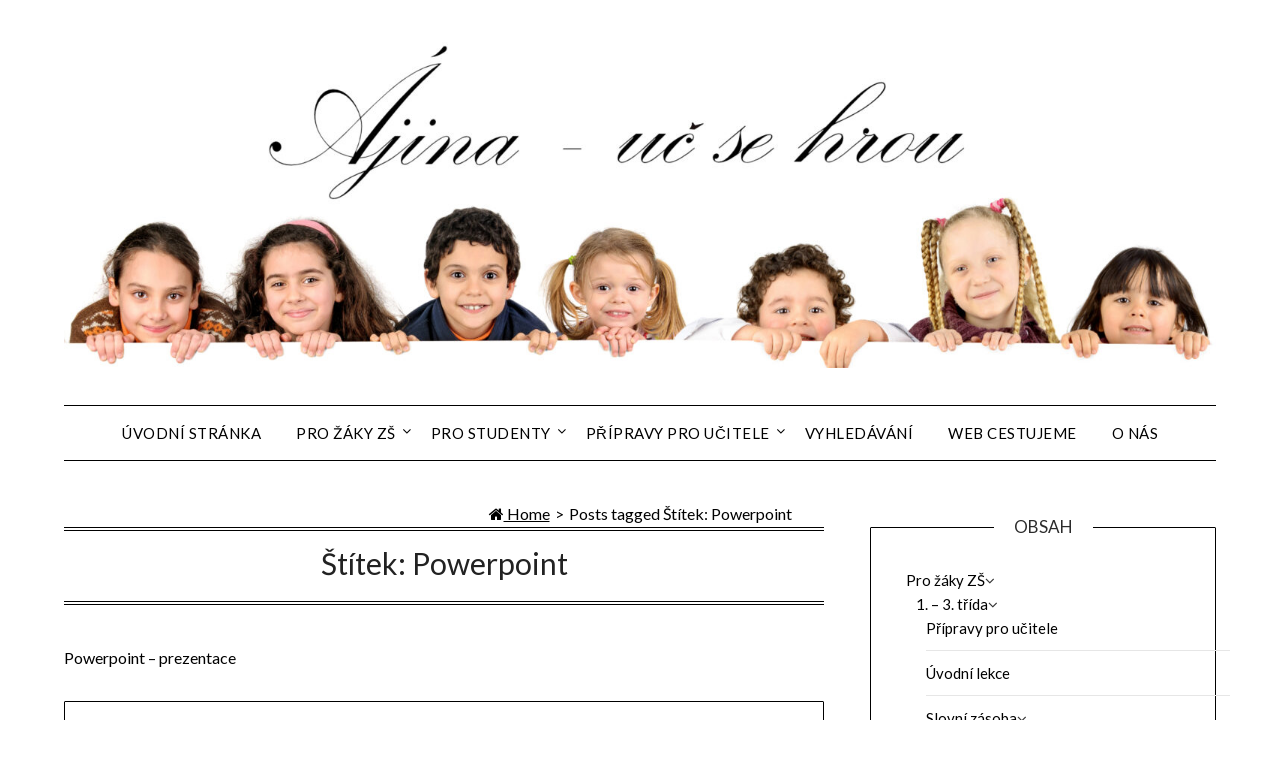

--- FILE ---
content_type: text/html; charset=UTF-8
request_url: https://ajina.eu/tag/powerpoint/
body_size: 14897
content:
<!doctype html>
<html lang="cs">
<head>
	<meta charset="UTF-8">
	<meta name="viewport" content="width=device-width, initial-scale=1">
	<link rel="profile" href="http://gmpg.org/xfn/11">
	<meta name='robots' content='index, follow, max-image-preview:large, max-snippet:-1, max-video-preview:-1' />

	<!-- This site is optimized with the Yoast SEO plugin v26.3 - https://yoast.com/wordpress/plugins/seo/ -->
	<title>Powerpoint Archivy - Ajina.EU</title>
	<link rel="canonical" href="https://ajina.eu/tag/powerpoint/" />
	<link rel="next" href="https://ajina.eu/tag/powerpoint/page/2/" />
	<meta property="og:locale" content="cs_CZ" />
	<meta property="og:type" content="article" />
	<meta property="og:title" content="Powerpoint Archivy - Ajina.EU" />
	<meta property="og:description" content="Powerpoint &#8211; prezentace" />
	<meta property="og:url" content="https://ajina.eu/tag/powerpoint/" />
	<meta property="og:site_name" content="Ajina.EU" />
	<meta name="twitter:card" content="summary_large_image" />
	<script type="application/ld+json" class="yoast-schema-graph">{"@context":"https://schema.org","@graph":[{"@type":"CollectionPage","@id":"https://ajina.eu/tag/powerpoint/","url":"https://ajina.eu/tag/powerpoint/","name":"Powerpoint Archivy - Ajina.EU","isPartOf":{"@id":"https://ajina.eu/#website"},"breadcrumb":{"@id":"https://ajina.eu/tag/powerpoint/#breadcrumb"},"inLanguage":"cs"},{"@type":"BreadcrumbList","@id":"https://ajina.eu/tag/powerpoint/#breadcrumb","itemListElement":[{"@type":"ListItem","position":1,"name":"Domů","item":"https://ajina.eu/"},{"@type":"ListItem","position":2,"name":"Powerpoint"}]},{"@type":"WebSite","@id":"https://ajina.eu/#website","url":"https://ajina.eu/","name":"Ajina.EU","description":"Angličtina pro žáky, studenty a učitele. Lekce, přípravy, pracovní listy a pomůcky.","publisher":{"@id":"https://ajina.eu/#/schema/person/bd650016a50516b3f7fed072816a799d"},"potentialAction":[{"@type":"SearchAction","target":{"@type":"EntryPoint","urlTemplate":"https://ajina.eu/?s={search_term_string}"},"query-input":{"@type":"PropertyValueSpecification","valueRequired":true,"valueName":"search_term_string"}}],"inLanguage":"cs"},{"@type":["Person","Organization"],"@id":"https://ajina.eu/#/schema/person/bd650016a50516b3f7fed072816a799d","name":"Alena Mikulecká","image":{"@type":"ImageObject","inLanguage":"cs","@id":"https://ajina.eu/#/schema/person/image/","url":"https://ajina.eu/wp-content/uploads/2024/02/JSA04.jpg","contentUrl":"https://ajina.eu/wp-content/uploads/2024/02/JSA04.jpg","width":2048,"height":600,"caption":"Alena Mikulecká"},"logo":{"@id":"https://ajina.eu/#/schema/person/image/"}}]}</script>
	<!-- / Yoast SEO plugin. -->


<link rel='dns-prefetch' href='//fonts.googleapis.com' />
<link rel="alternate" type="application/rss+xml" title="Ajina.EU &raquo; RSS zdroj" href="https://ajina.eu/feed/" />
<link rel="alternate" type="application/rss+xml" title="Ajina.EU &raquo; RSS komentářů" href="https://ajina.eu/comments/feed/" />
<link rel="alternate" type="application/rss+xml" title="Ajina.EU &raquo; RSS pro štítek Powerpoint" href="https://ajina.eu/tag/powerpoint/feed/" />
<style id='wp-img-auto-sizes-contain-inline-css' type='text/css'>
img:is([sizes=auto i],[sizes^="auto," i]){contain-intrinsic-size:3000px 1500px}
/*# sourceURL=wp-img-auto-sizes-contain-inline-css */
</style>
<style id='superb-addons-variable-fallbacks-inline-css' type='text/css'>
:root{--wp--preset--color--primary:#1f7cec;--wp--preset--color--primary-hover:#3993ff;--wp--preset--color--base:#fff;--wp--preset--color--featured:#0a284b;--wp--preset--color--contrast-light:#fff;--wp--preset--color--contrast-dark:#000;--wp--preset--color--mono-1:#0d3c74;--wp--preset--color--mono-2:#64748b;--wp--preset--color--mono-3:#e2e8f0;--wp--preset--color--mono-4:#f8fafc;--wp--preset--spacing--superbspacing-xxsmall:clamp(5px,1vw,10px);--wp--preset--spacing--superbspacing-xsmall:clamp(10px,2vw,20px);--wp--preset--spacing--superbspacing-small:clamp(20px,4vw,40px);--wp--preset--spacing--superbspacing-medium:clamp(30px,6vw,60px);--wp--preset--spacing--superbspacing-large:clamp(40px,8vw,80px);--wp--preset--spacing--superbspacing-xlarge:clamp(50px,10vw,100px);--wp--preset--spacing--superbspacing-xxlarge:clamp(60px,12vw,120px);--wp--preset--font-size--superbfont-tiny:clamp(10px,0.625rem + ((1vw - 3.2px) * 0.227),12px);--wp--preset--font-size--superbfont-xxsmall:clamp(12px,0.75rem + ((1vw - 3.2px) * 0.227),14px);--wp--preset--font-size--superbfont-xsmall:clamp(16px,1rem + ((1vw - 3.2px) * 1),16px);--wp--preset--font-size--superbfont-small:clamp(16px,1rem + ((1vw - 3.2px) * 0.227),18px);--wp--preset--font-size--superbfont-medium:clamp(18px,1.125rem + ((1vw - 3.2px) * 0.227),20px);--wp--preset--font-size--superbfont-large:clamp(24px,1.5rem + ((1vw - 3.2px) * 0.909),32px);--wp--preset--font-size--superbfont-xlarge:clamp(32px,2rem + ((1vw - 3.2px) * 1.818),48px);--wp--preset--font-size--superbfont-xxlarge:clamp(40px,2.5rem + ((1vw - 3.2px) * 2.727),64px)}.has-primary-color{color:var(--wp--preset--color--primary)!important}.has-primary-hover-color{color:var(--wp--preset--color--primary-hover)!important}.has-base-color{color:var(--wp--preset--color--base)!important}.has-featured-color{color:var(--wp--preset--color--featured)!important}.has-contrast-light-color{color:var(--wp--preset--color--contrast-light)!important}.has-contrast-dark-color{color:var(--wp--preset--color--contrast-dark)!important}.has-mono-1-color{color:var(--wp--preset--color--mono-1)!important}.has-mono-2-color{color:var(--wp--preset--color--mono-2)!important}.has-mono-3-color{color:var(--wp--preset--color--mono-3)!important}.has-mono-4-color{color:var(--wp--preset--color--mono-4)!important}.has-primary-background-color{background-color:var(--wp--preset--color--primary)!important}.has-primary-hover-background-color{background-color:var(--wp--preset--color--primary-hover)!important}.has-base-background-color{background-color:var(--wp--preset--color--base)!important}.has-featured-background-color{background-color:var(--wp--preset--color--featured)!important}.has-contrast-light-background-color{background-color:var(--wp--preset--color--contrast-light)!important}.has-contrast-dark-background-color{background-color:var(--wp--preset--color--contrast-dark)!important}.has-mono-1-background-color{background-color:var(--wp--preset--color--mono-1)!important}.has-mono-2-background-color{background-color:var(--wp--preset--color--mono-2)!important}.has-mono-3-background-color{background-color:var(--wp--preset--color--mono-3)!important}.has-mono-4-background-color{background-color:var(--wp--preset--color--mono-4)!important}.has-superbfont-tiny-font-size{font-size:var(--wp--preset--font-size--superbfont-tiny)!important}.has-superbfont-xxsmall-font-size{font-size:var(--wp--preset--font-size--superbfont-xxsmall)!important}.has-superbfont-xsmall-font-size{font-size:var(--wp--preset--font-size--superbfont-xsmall)!important}.has-superbfont-small-font-size{font-size:var(--wp--preset--font-size--superbfont-small)!important}.has-superbfont-medium-font-size{font-size:var(--wp--preset--font-size--superbfont-medium)!important}.has-superbfont-large-font-size{font-size:var(--wp--preset--font-size--superbfont-large)!important}.has-superbfont-xlarge-font-size{font-size:var(--wp--preset--font-size--superbfont-xlarge)!important}.has-superbfont-xxlarge-font-size{font-size:var(--wp--preset--font-size--superbfont-xxlarge)!important}
/*# sourceURL=superb-addons-variable-fallbacks-inline-css */
</style>
<link rel='stylesheet' id='embedpress-css-css' href='https://ajina.eu/wp-content/plugins/embedpress/assets/css/embedpress.css?ver=1762948327' type='text/css' media='all' />
<link rel='stylesheet' id='embedpress-blocks-style-css' href='https://ajina.eu/wp-content/plugins/embedpress/assets/css/blocks.build.css?ver=1762948327' type='text/css' media='all' />
<style id='wp-emoji-styles-inline-css' type='text/css'>

	img.wp-smiley, img.emoji {
		display: inline !important;
		border: none !important;
		box-shadow: none !important;
		height: 1em !important;
		width: 1em !important;
		margin: 0 0.07em !important;
		vertical-align: -0.1em !important;
		background: none !important;
		padding: 0 !important;
	}
/*# sourceURL=wp-emoji-styles-inline-css */
</style>
<link rel='stylesheet' id='wp-block-library-css' href='https://ajina.eu/wp-content/plugins/gutenberg/build/styles/block-library/style.css?ver=22.0.0' type='text/css' media='all' />
<style id='wp-block-paragraph-inline-css' type='text/css'>
.is-small-text{font-size:.875em}.is-regular-text{font-size:1em}.is-large-text{font-size:2.25em}.is-larger-text{font-size:3em}.has-drop-cap:not(:focus):first-letter{float:left;font-size:8.4em;font-style:normal;font-weight:100;line-height:.68;margin:.05em .1em 0 0;text-transform:uppercase}body.rtl .has-drop-cap:not(:focus):first-letter{float:none;margin-left:.1em}p.has-drop-cap.has-background{overflow:hidden}:root :where(p.has-background){padding:1.25em 2.375em}:where(p.has-text-color:not(.has-link-color)) a{color:inherit}p.has-text-align-left[style*="writing-mode:vertical-lr"],p.has-text-align-right[style*="writing-mode:vertical-rl"]{rotate:180deg}
/*# sourceURL=https://ajina.eu/wp-content/plugins/gutenberg/build/styles/block-library/paragraph/style.css */
</style>
<style id='wp-block-loginout-inline-css' type='text/css'>
.wp-block-loginout{box-sizing:border-box}
/*# sourceURL=https://ajina.eu/wp-content/plugins/gutenberg/build/styles/block-library/loginout/style.css */
</style>
<style id='global-styles-inline-css' type='text/css'>
:root{--wp--preset--aspect-ratio--square: 1;--wp--preset--aspect-ratio--4-3: 4/3;--wp--preset--aspect-ratio--3-4: 3/4;--wp--preset--aspect-ratio--3-2: 3/2;--wp--preset--aspect-ratio--2-3: 2/3;--wp--preset--aspect-ratio--16-9: 16/9;--wp--preset--aspect-ratio--9-16: 9/16;--wp--preset--color--black: #000000;--wp--preset--color--cyan-bluish-gray: #abb8c3;--wp--preset--color--white: #ffffff;--wp--preset--color--pale-pink: #f78da7;--wp--preset--color--vivid-red: #cf2e2e;--wp--preset--color--luminous-vivid-orange: #ff6900;--wp--preset--color--luminous-vivid-amber: #fcb900;--wp--preset--color--light-green-cyan: #7bdcb5;--wp--preset--color--vivid-green-cyan: #00d084;--wp--preset--color--pale-cyan-blue: #8ed1fc;--wp--preset--color--vivid-cyan-blue: #0693e3;--wp--preset--color--vivid-purple: #9b51e0;--wp--preset--gradient--vivid-cyan-blue-to-vivid-purple: linear-gradient(135deg,rgb(6,147,227) 0%,rgb(155,81,224) 100%);--wp--preset--gradient--light-green-cyan-to-vivid-green-cyan: linear-gradient(135deg,rgb(122,220,180) 0%,rgb(0,208,130) 100%);--wp--preset--gradient--luminous-vivid-amber-to-luminous-vivid-orange: linear-gradient(135deg,rgb(252,185,0) 0%,rgb(255,105,0) 100%);--wp--preset--gradient--luminous-vivid-orange-to-vivid-red: linear-gradient(135deg,rgb(255,105,0) 0%,rgb(207,46,46) 100%);--wp--preset--gradient--very-light-gray-to-cyan-bluish-gray: linear-gradient(135deg,rgb(238,238,238) 0%,rgb(169,184,195) 100%);--wp--preset--gradient--cool-to-warm-spectrum: linear-gradient(135deg,rgb(74,234,220) 0%,rgb(151,120,209) 20%,rgb(207,42,186) 40%,rgb(238,44,130) 60%,rgb(251,105,98) 80%,rgb(254,248,76) 100%);--wp--preset--gradient--blush-light-purple: linear-gradient(135deg,rgb(255,206,236) 0%,rgb(152,150,240) 100%);--wp--preset--gradient--blush-bordeaux: linear-gradient(135deg,rgb(254,205,165) 0%,rgb(254,45,45) 50%,rgb(107,0,62) 100%);--wp--preset--gradient--luminous-dusk: linear-gradient(135deg,rgb(255,203,112) 0%,rgb(199,81,192) 50%,rgb(65,88,208) 100%);--wp--preset--gradient--pale-ocean: linear-gradient(135deg,rgb(255,245,203) 0%,rgb(182,227,212) 50%,rgb(51,167,181) 100%);--wp--preset--gradient--electric-grass: linear-gradient(135deg,rgb(202,248,128) 0%,rgb(113,206,126) 100%);--wp--preset--gradient--midnight: linear-gradient(135deg,rgb(2,3,129) 0%,rgb(40,116,252) 100%);--wp--preset--font-size--small: 13px;--wp--preset--font-size--medium: 20px;--wp--preset--font-size--large: 36px;--wp--preset--font-size--x-large: 42px;--wp--preset--spacing--20: 0.44rem;--wp--preset--spacing--30: 0.67rem;--wp--preset--spacing--40: 1rem;--wp--preset--spacing--50: 1.5rem;--wp--preset--spacing--60: 2.25rem;--wp--preset--spacing--70: 3.38rem;--wp--preset--spacing--80: 5.06rem;--wp--preset--shadow--natural: 6px 6px 9px rgba(0, 0, 0, 0.2);--wp--preset--shadow--deep: 12px 12px 50px rgba(0, 0, 0, 0.4);--wp--preset--shadow--sharp: 6px 6px 0px rgba(0, 0, 0, 0.2);--wp--preset--shadow--outlined: 6px 6px 0px -3px rgb(255, 255, 255), 6px 6px rgb(0, 0, 0);--wp--preset--shadow--crisp: 6px 6px 0px rgb(0, 0, 0);}:where(.is-layout-flex){gap: 0.5em;}:where(.is-layout-grid){gap: 0.5em;}body .is-layout-flex{display: flex;}.is-layout-flex{flex-wrap: wrap;align-items: center;}.is-layout-flex > :is(*, div){margin: 0;}body .is-layout-grid{display: grid;}.is-layout-grid > :is(*, div){margin: 0;}:where(.wp-block-columns.is-layout-flex){gap: 2em;}:where(.wp-block-columns.is-layout-grid){gap: 2em;}:where(.wp-block-post-template.is-layout-flex){gap: 1.25em;}:where(.wp-block-post-template.is-layout-grid){gap: 1.25em;}.has-black-color{color: var(--wp--preset--color--black) !important;}.has-cyan-bluish-gray-color{color: var(--wp--preset--color--cyan-bluish-gray) !important;}.has-white-color{color: var(--wp--preset--color--white) !important;}.has-pale-pink-color{color: var(--wp--preset--color--pale-pink) !important;}.has-vivid-red-color{color: var(--wp--preset--color--vivid-red) !important;}.has-luminous-vivid-orange-color{color: var(--wp--preset--color--luminous-vivid-orange) !important;}.has-luminous-vivid-amber-color{color: var(--wp--preset--color--luminous-vivid-amber) !important;}.has-light-green-cyan-color{color: var(--wp--preset--color--light-green-cyan) !important;}.has-vivid-green-cyan-color{color: var(--wp--preset--color--vivid-green-cyan) !important;}.has-pale-cyan-blue-color{color: var(--wp--preset--color--pale-cyan-blue) !important;}.has-vivid-cyan-blue-color{color: var(--wp--preset--color--vivid-cyan-blue) !important;}.has-vivid-purple-color{color: var(--wp--preset--color--vivid-purple) !important;}.has-black-background-color{background-color: var(--wp--preset--color--black) !important;}.has-cyan-bluish-gray-background-color{background-color: var(--wp--preset--color--cyan-bluish-gray) !important;}.has-white-background-color{background-color: var(--wp--preset--color--white) !important;}.has-pale-pink-background-color{background-color: var(--wp--preset--color--pale-pink) !important;}.has-vivid-red-background-color{background-color: var(--wp--preset--color--vivid-red) !important;}.has-luminous-vivid-orange-background-color{background-color: var(--wp--preset--color--luminous-vivid-orange) !important;}.has-luminous-vivid-amber-background-color{background-color: var(--wp--preset--color--luminous-vivid-amber) !important;}.has-light-green-cyan-background-color{background-color: var(--wp--preset--color--light-green-cyan) !important;}.has-vivid-green-cyan-background-color{background-color: var(--wp--preset--color--vivid-green-cyan) !important;}.has-pale-cyan-blue-background-color{background-color: var(--wp--preset--color--pale-cyan-blue) !important;}.has-vivid-cyan-blue-background-color{background-color: var(--wp--preset--color--vivid-cyan-blue) !important;}.has-vivid-purple-background-color{background-color: var(--wp--preset--color--vivid-purple) !important;}.has-black-border-color{border-color: var(--wp--preset--color--black) !important;}.has-cyan-bluish-gray-border-color{border-color: var(--wp--preset--color--cyan-bluish-gray) !important;}.has-white-border-color{border-color: var(--wp--preset--color--white) !important;}.has-pale-pink-border-color{border-color: var(--wp--preset--color--pale-pink) !important;}.has-vivid-red-border-color{border-color: var(--wp--preset--color--vivid-red) !important;}.has-luminous-vivid-orange-border-color{border-color: var(--wp--preset--color--luminous-vivid-orange) !important;}.has-luminous-vivid-amber-border-color{border-color: var(--wp--preset--color--luminous-vivid-amber) !important;}.has-light-green-cyan-border-color{border-color: var(--wp--preset--color--light-green-cyan) !important;}.has-vivid-green-cyan-border-color{border-color: var(--wp--preset--color--vivid-green-cyan) !important;}.has-pale-cyan-blue-border-color{border-color: var(--wp--preset--color--pale-cyan-blue) !important;}.has-vivid-cyan-blue-border-color{border-color: var(--wp--preset--color--vivid-cyan-blue) !important;}.has-vivid-purple-border-color{border-color: var(--wp--preset--color--vivid-purple) !important;}.has-vivid-cyan-blue-to-vivid-purple-gradient-background{background: var(--wp--preset--gradient--vivid-cyan-blue-to-vivid-purple) !important;}.has-light-green-cyan-to-vivid-green-cyan-gradient-background{background: var(--wp--preset--gradient--light-green-cyan-to-vivid-green-cyan) !important;}.has-luminous-vivid-amber-to-luminous-vivid-orange-gradient-background{background: var(--wp--preset--gradient--luminous-vivid-amber-to-luminous-vivid-orange) !important;}.has-luminous-vivid-orange-to-vivid-red-gradient-background{background: var(--wp--preset--gradient--luminous-vivid-orange-to-vivid-red) !important;}.has-very-light-gray-to-cyan-bluish-gray-gradient-background{background: var(--wp--preset--gradient--very-light-gray-to-cyan-bluish-gray) !important;}.has-cool-to-warm-spectrum-gradient-background{background: var(--wp--preset--gradient--cool-to-warm-spectrum) !important;}.has-blush-light-purple-gradient-background{background: var(--wp--preset--gradient--blush-light-purple) !important;}.has-blush-bordeaux-gradient-background{background: var(--wp--preset--gradient--blush-bordeaux) !important;}.has-luminous-dusk-gradient-background{background: var(--wp--preset--gradient--luminous-dusk) !important;}.has-pale-ocean-gradient-background{background: var(--wp--preset--gradient--pale-ocean) !important;}.has-electric-grass-gradient-background{background: var(--wp--preset--gradient--electric-grass) !important;}.has-midnight-gradient-background{background: var(--wp--preset--gradient--midnight) !important;}.has-small-font-size{font-size: var(--wp--preset--font-size--small) !important;}.has-medium-font-size{font-size: var(--wp--preset--font-size--medium) !important;}.has-large-font-size{font-size: var(--wp--preset--font-size--large) !important;}.has-x-large-font-size{font-size: var(--wp--preset--font-size--x-large) !important;}
/*# sourceURL=global-styles-inline-css */
</style>

<style id='classic-theme-styles-inline-css' type='text/css'>
/*! This file is auto-generated */
.wp-block-button__link{color:#fff;background-color:#32373c;border-radius:9999px;box-shadow:none;text-decoration:none;padding:calc(.667em + 2px) calc(1.333em + 2px);font-size:1.125em}.wp-block-file__button{background:#32373c;color:#fff;text-decoration:none}
/*# sourceURL=/wp-includes/css/classic-themes.min.css */
</style>
<link rel='stylesheet' id='catch-breadcrumb-css' href='https://ajina.eu/wp-content/plugins/catch-breadcrumb/public/css/catch-breadcrumb-public.css?ver=2.2' type='text/css' media='all' />
<link rel='stylesheet' id='searchandfilter-css' href='https://ajina.eu/wp-content/plugins/search-filter/style.css?ver=1' type='text/css' media='all' />
<link rel='stylesheet' id='superb-addons-patterns-css' href='https://ajina.eu/wp-content/plugins/superb-blocks/assets/css/patterns.min.css?ver=3.6.2' type='text/css' media='all' />
<link rel='stylesheet' id='superb-addons-enhancements-css' href='https://ajina.eu/wp-content/plugins/superb-blocks/assets/css/enhancements.min.css?ver=3.6.2' type='text/css' media='all' />
<link rel='stylesheet' id='iksm-public-style-css' href='https://ajina.eu/wp-content/plugins/iks-menu/assets/css/public.css?ver=1.12.6' type='text/css' media='all' />
<link rel='stylesheet' id='font-awesome-css' href='https://ajina.eu/wp-content/themes/minimalistblogger/css/font-awesome.min.css?ver=6.9' type='text/css' media='all' />
<link rel='stylesheet' id='chld_thm_cfg_parent-css' href='https://ajina.eu/wp-content/themes/minimalistblogger/style.css?ver=6.9' type='text/css' media='all' />
<link rel='stylesheet' id='minimalistblogger-style-css' href='https://ajina.eu/wp-content/themes/minimalistblogger-child/style.css?ver=7.6.1704289310' type='text/css' media='all' />
<link rel='stylesheet' id='minimalistblogger-google-fonts-css' href='//fonts.googleapis.com/css?family=Lato%3A300%2C400%2C700%2C900%7CMerriweather%3A400%2C700&#038;ver=6.9' type='text/css' media='all' />
<style id='wcw-inlinecss-inline-css' type='text/css'>
 .widget_wpcategorieswidget ul.children{display:none;} .widget_wp_categories_widget{background:#fff; position:relative;}.widget_wp_categories_widget h2,.widget_wpcategorieswidget h2{color:#4a5f6d;font-size:20px;font-weight:400;margin:0 0 25px;line-height:24px;text-transform:uppercase}.widget_wp_categories_widget ul li,.widget_wpcategorieswidget ul li{font-size: 16px; margin: 0px; border-bottom: 1px dashed #f0f0f0; position: relative; list-style-type: none; line-height: 35px;}.widget_wp_categories_widget ul li:last-child,.widget_wpcategorieswidget ul li:last-child{border:none;}.widget_wp_categories_widget ul li a,.widget_wpcategorieswidget ul li a{display:inline-block;color:#007acc;transition:all .5s ease;-webkit-transition:all .5s ease;-ms-transition:all .5s ease;-moz-transition:all .5s ease;text-decoration:none;}.widget_wp_categories_widget ul li a:hover,.widget_wp_categories_widget ul li.active-cat a,.widget_wp_categories_widget ul li.active-cat span.post-count,.widget_wpcategorieswidget ul li a:hover,.widget_wpcategorieswidget ul li.active-cat a,.widget_wpcategorieswidget ul li.active-cat span.post-count{color:#ee546c}.widget_wp_categories_widget ul li span.post-count,.widget_wpcategorieswidget ul li span.post-count{height: 30px; min-width: 35px; text-align: center; background: #fff; color: #605f5f; border-radius: 5px; box-shadow: inset 2px 1px 3px rgba(0, 122, 204,.1); top: 0px; float: right; margin-top: 2px;}li.cat-item.cat-have-child > span.post-count{float:inherit;}li.cat-item.cat-item-7.cat-have-child { background: #f8f9fa; }li.cat-item.cat-have-child > span.post-count:before { content: "("; }li.cat-item.cat-have-child > span.post-count:after { content: ")"; }.cat-have-child.open-m-menu ul.children li { border-top: 1px solid #d8d8d8;border-bottom:none;}li.cat-item.cat-have-child:after{ position: absolute; right: 8px; top: 8px; background-image: url([data-uri]); content: ""; width: 18px; height: 18px;transform: rotate(270deg);}ul.children li.cat-item.cat-have-child:after{content:"";background-image: none;}.cat-have-child ul.children {display: none; z-index: 9; width: auto; position: relative; margin: 0px; padding: 0px; margin-top: 0px; padding-top: 10px; padding-bottom: 10px; list-style: none; text-align: left; background:  #f8f9fa; padding-left: 5px;}.widget_wp_categories_widget ul li ul.children li,.widget_wpcategorieswidget ul li ul.children li { border-bottom: 1px solid #fff; padding-right: 5px; }.cat-have-child.open-m-menu ul.children{display:block;}li.cat-item.cat-have-child.open-m-menu:after{transform: rotate(0deg);}.widget_wp_categories_widget > li.product_cat,.widget_wpcategorieswidget > li.product_cat {list-style: none;}.widget_wp_categories_widget > ul,.widget_wpcategorieswidget > ul {padding: 0px;}.widget_wp_categories_widget > ul li ul ,.widget_wpcategorieswidget > ul li ul {padding-left: 15px;} .wcwpro-list{padding: 0 15px;}
/*# sourceURL=wcw-inlinecss-inline-css */
</style>
<script type="text/javascript" src="https://ajina.eu/wp-includes/js/jquery/jquery.min.js?ver=3.7.1" id="jquery-core-js"></script>
<script type="text/javascript" id="jquery-core-js-after">
/* <![CDATA[ */
jQuery(document).ready(function($){ jQuery('li.cat-item:has(ul.children)').addClass('cat-have-child'); jQuery('.cat-have-child').removeClass('open-m-menu');jQuery('li.cat-have-child > a').click(function(){window.location.href=jQuery(this).attr('href');return false;});jQuery('li.cat-have-child').click(function(){

		var li_parentdiv = jQuery(this).parent().parent().parent().attr('class');
			if(jQuery(this).hasClass('open-m-menu')){jQuery('.cat-have-child').removeClass('open-m-menu');}else{jQuery('.cat-have-child').removeClass('open-m-menu');jQuery(this).addClass('open-m-menu');}});});
//# sourceURL=jquery-core-js-after
/* ]]> */
</script>
<script type="text/javascript" src="https://ajina.eu/wp-includes/js/jquery/jquery-migrate.min.js?ver=3.4.1" id="jquery-migrate-js"></script>
<script type="text/javascript" id="catch-breadcrumb-js-extra">
/* <![CDATA[ */
var catch_breadcrumb_object = {"breadcrumb_separator":"\u003E","breadcrumb_home_icon":"1","breadcrumb_display_home":"0","content_selector":"#content","status":"0","breadcrumb_dynamic":"before"};
//# sourceURL=catch-breadcrumb-js-extra
/* ]]> */
</script>
<script type="text/javascript" src="https://ajina.eu/wp-content/plugins/catch-breadcrumb/public/js/catch-breadcrumb-public.js?ver=2.2" id="catch-breadcrumb-js"></script>
<script type="text/javascript" src="https://ajina.eu/wp-content/plugins/iks-menu/assets/js/public.js?ver=1.12.6" id="iksm-public-script-js"></script>
<script type="text/javascript" src="https://ajina.eu/wp-content/plugins/iks-menu/assets/js/menu.js?ver=1.12.6" id="iksm-menu-script-js"></script>
<link rel="https://api.w.org/" href="https://ajina.eu/wp-json/" /><link rel="alternate" title="JSON" type="application/json" href="https://ajina.eu/wp-json/wp/v2/tags/115" /><link rel="EditURI" type="application/rsd+xml" title="RSD" href="https://ajina.eu/xmlrpc.php?rsd" />
<meta name="generator" content="WordPress 6.9" />
<script type="application/ld+json">{"@context":"http:\/\/schema.org","@type":"BreadcrumbList","itemListElement":[{"@type":"ListItem","position":1,"item":{"@id":"https:\/\/ajina.eu\/","name":"Home"}},{"@type":"ListItem","position":2,"item":{"name":"Posts tagged \u0160t\u00edtek: <span>Powerpoint<\/span>"}}]}</script>	<link rel="preconnect" href="https://fonts.googleapis.com">
	<link rel="preconnect" href="https://fonts.gstatic.com">
	<style type="text/css" id="iksm-dynamic-style"></style><!-- Analytics by WP Statistics - https://wp-statistics.com -->

		<style type="text/css">
			body, 
			.site, 
			.swidgets-wrap h3, 
			.post-data-text { background: ; }

			.site-title a, 
			.site-description { color: ; }

			.sheader { background:  }
		</style>
			<style type="text/css" id="wp-custom-css">
			.single article .entry-content, .page article .entry-content {
	color:#FFFF;
}		</style>
			<style id="egf-frontend-styles" type="text/css">
		p {} h1 {} h2 {} h3 {} h4 {} h5 {} h6 {} body *:not(.fa, .fas, .fab, .far, .mce-btn *, .dashicons-before, .dashicons, #wpadminbar, #wpadminbar *) {} header h1.site-title, header .site-title a, .site-branding .site-title, .site-branding .site-title a, header a.site-title {} header .site-description {} body.blog h2.entry-title, body.blog h2.entry-title a, body.archive h2.entry-title a, body.blog .preview-inner .preview-title a, body.blog article .title a {} body.blog .entry-content a.blogpost-button, body.blog .entry-content .readmore-wrapper a, body.blog .entry-content .continue-reading a {} h1.entry-title, h1.post-title, article h1.single-title {} article .entry-meta, .entry-meta time, .entry-meta p, .entry-meta a, .entry-meta span, body.blog .preview-inner .post-meta a, body.blog article .entry-meta, article .post-date-customizable {} .entry-content p, .preview-inner p, body.blog article .post-content, #content p {} .entry-content ul, .entry-content ol, .entry-content li, article .post-single-content ul, article .post-single-content ol, article .post-single-content li {} .entry-content a:not(.reveal__button__link), #content a:not(.reveal__button__link) {} nav.primary-menu .site-logo a, nav.primary-menu a, nav.main-navigation .site-logo a, nav.site-navigation .site-logo a, header .site-nav .site-logo a, header #navigation .site-logo a, header .top-bar-title .site-title a {} nav.primary-menu a:not(.site-logo):not(.site-title), nav.main-navigation a:not(.site-logo):not(.site-title), nav.site-navigation a:not(.site-logo):not(.site-title), header .site-nav a:not(.site-logo):not(.site-title), header #navigation a:not(.site-logo):not(.site-title) {} .bottom-header-wrapper .bottom-header-tagline {} .bottom-header-wrapper .bottom-header-title, .bottom-header-wrapper .bottom-header-title h1, .site-branding-header .site-title {} .bottom-header-wrapper .bottom-header-below-title, .site-branding-header .site-description, .bottom-header-wrapper .bottom-header-paragraph {} .site-branding-header a {} .header-widgets-wrapper .widget-title, .upper-widgets-grid-wrapper .widget-title, .top-widget-inner-wrapper .widget-title {} .header-widgets-wrapper section *:not(.widget-title, div), .upper-widgets-grid-wrapper .widget *:not(.widget-title, div), .top-widget-inner-wrapper *:not(.widget-title, div) {} .header-slideshow .slider-content h3 {} .header-slideshow .slider-content p {} .header-slideshow .slider-content a {} aside.featured-sidebar section .widget-title, aside.widget-area section .widget-title, .header-inner .sidebar-widgets .widget-title, aside.sidebar .widget .widget-title, aside.widget-area .widget .widget-title {} aside.featured-sidebar section *:not(.widget-title, div), aside.widget-area section *:not(.widget-title, div), .header-inner .sidebar-widgets *:not(.widget-title, div), aside.sidebar .widget *:not(.widget-title, div), aside.widget-area .widget *:not(.widget-title, div) {} footer.site-footer .content-wrap .widget-title, footer .widget-title {} footer.site-footer .content-wrap section *:not(.widget-title, div), footer.site-footer section *:not(.widget-title, div), footer .footer-widgets *:not(.widget-title, div) {} footer .site-info, footer .site-info *:not(.widget-title, div), footer .site-info *:not(.widget-title, div), footer .copyrights *:not(.widget-title, div), footer .copyright, footer .copyright *:not(.widget-title, div) {} 	</style>
	</head>

<body class="archive tag tag-powerpoint tag-115 wp-custom-logo wp-theme-minimalistblogger wp-child-theme-minimalistblogger-child dpt hfeed masthead-fixed">
	 <a class="skip-link screen-reader-text" href="#content">Přejdi na obsah</a>
	<div id="page" class="site">

		<header id="masthead" class="sheader site-header clearfix">
			<div class="content-wrap">
								<div class="site-branding branding-logo">
					<a href="https://ajina.eu/" class="custom-logo-link" rel="home"><img width="2048" height="600" src="https://ajina.eu/wp-content/uploads/2024/02/JSA04.jpg" class="custom-logo" alt="Ajina.EU" decoding="async" fetchpriority="high" srcset="https://ajina.eu/wp-content/uploads/2024/02/JSA04.jpg 2048w, https://ajina.eu/wp-content/uploads/2024/02/JSA04-300x88.jpg 300w, https://ajina.eu/wp-content/uploads/2024/02/JSA04-1024x300.jpg 1024w, https://ajina.eu/wp-content/uploads/2024/02/JSA04-768x225.jpg 768w, https://ajina.eu/wp-content/uploads/2024/02/JSA04-1536x450.jpg 1536w, https://ajina.eu/wp-content/uploads/2024/02/JSA04-850x249.jpg 850w" sizes="(max-width: 2048px) 100vw, 2048px" /></a>				</div>
				</div>
	<nav id="primary-site-navigation" class="primary-menu main-navigation clearfix">
		<a href="#" id="pull" class="smenu-hide toggle-mobile-menu menu-toggle" aria-controls="secondary-menu" aria-expanded="false">Menu</a>
		<div class="content-wrap text-center">
			<div class="center-main-menu">
				<div class="menu-menu1-container"><ul id="primary-menu" class="pmenu"><li id="menu-item-16" class="menu-item menu-item-type-custom menu-item-object-custom menu-item-home menu-item-16"><a href="http://ajina.eu/">Úvodní stránka</a></li>
<li id="menu-item-1259" class="menu-item menu-item-type-post_type menu-item-object-page menu-item-has-children menu-item-1259"><a href="https://ajina.eu/pro-zaky-zs/">Pro žáky ZŠ</a>
<ul class="sub-menu">
	<li id="menu-item-1288" class="menu-item menu-item-type-post_type menu-item-object-page menu-item-1288"><a href="https://ajina.eu/pro-zaky-zs/1-3-trida/">1.-3. třída</a></li>
	<li id="menu-item-1287" class="menu-item menu-item-type-post_type menu-item-object-page menu-item-1287"><a href="https://ajina.eu/pro-zaky-zs/4-trida/">4. třída</a></li>
	<li id="menu-item-1286" class="menu-item menu-item-type-post_type menu-item-object-page menu-item-1286"><a href="https://ajina.eu/pro-zaky-zs/5-trida/">5. třída</a></li>
	<li id="menu-item-1285" class="menu-item menu-item-type-post_type menu-item-object-page menu-item-1285"><a href="https://ajina.eu/pro-zaky-zs/6-trida/">6. třída</a></li>
	<li id="menu-item-1284" class="menu-item menu-item-type-post_type menu-item-object-page menu-item-1284"><a href="https://ajina.eu/pro-zaky-zs/7-trida/">7. třída</a></li>
	<li id="menu-item-1283" class="menu-item menu-item-type-post_type menu-item-object-page menu-item-1283"><a href="https://ajina.eu/pro-zaky-zs/8-trida/">8. třída</a></li>
	<li id="menu-item-1282" class="menu-item menu-item-type-post_type menu-item-object-page menu-item-1282"><a href="https://ajina.eu/pro-zaky-zs/9-trida/">9. třída</a></li>
</ul>
</li>
<li id="menu-item-1260" class="menu-item menu-item-type-post_type menu-item-object-page menu-item-has-children menu-item-1260"><a href="https://ajina.eu/pro-studenty/">Pro studenty</a>
<ul class="sub-menu">
	<li id="menu-item-1302" class="menu-item menu-item-type-post_type menu-item-object-page menu-item-1302"><a href="https://ajina.eu/pro-studenty/ucebnice/">Učebnice</a></li>
	<li id="menu-item-1341" class="menu-item menu-item-type-post_type menu-item-object-page menu-item-has-children menu-item-1341"><a href="https://ajina.eu/pro-studenty/lekce-pro-zacatecniky/">Lekce pro začátečníky</a>
	<ul class="sub-menu">
		<li id="menu-item-1344" class="menu-item menu-item-type-post_type menu-item-object-page menu-item-1344"><a href="https://ajina.eu/pro-studenty/lekce-pro-zacatecniky/lekce-1/">Lekce 1</a></li>
	</ul>
</li>
	<li id="menu-item-1311" class="menu-item menu-item-type-post_type menu-item-object-page menu-item-1311"><a href="https://ajina.eu/pro-studenty/reading-cteni/">Reading – čtení</a></li>
</ul>
</li>
<li id="menu-item-1261" class="menu-item menu-item-type-post_type menu-item-object-page menu-item-has-children menu-item-1261"><a href="https://ajina.eu/pripravy-pro-ucitele/">Přípravy pro učitele</a>
<ul class="sub-menu">
	<li id="menu-item-1306" class="menu-item menu-item-type-post_type menu-item-object-page menu-item-1306"><a href="https://ajina.eu/pripravy-pro-ucitele/aktivity-po-vanocich/">Aktivity po Vánocích</a></li>
	<li id="menu-item-1303" class="menu-item menu-item-type-post_type menu-item-object-page menu-item-1303"><a href="https://ajina.eu/pripravy-pro-ucitele/ucebnice/">Učebnice</a></li>
	<li id="menu-item-1304" class="menu-item menu-item-type-post_type menu-item-object-page menu-item-1304"><a href="https://ajina.eu/pripravy-pro-ucitele/konverzace/">Konverzace</a></li>
	<li id="menu-item-1305" class="menu-item menu-item-type-post_type menu-item-object-page menu-item-1305"><a href="https://ajina.eu/pripravy-pro-ucitele/hry-aktivity/">Hry, aktivity</a></li>
	<li id="menu-item-1307" class="menu-item menu-item-type-post_type menu-item-object-page menu-item-1307"><a href="https://ajina.eu/pripravy-pro-ucitele/prezentace-powerpoint/">Prezentace PowerPoint</a></li>
</ul>
</li>
<li id="menu-item-2119" class="menu-item menu-item-type-post_type menu-item-object-page menu-item-2119"><a href="https://ajina.eu/vyhledavani/">Vyhledávání</a></li>
<li id="menu-item-3302" class="menu-item menu-item-type-custom menu-item-object-custom menu-item-3302"><a href="http://cestujeme.ajina.eu/">Web Cestujeme</a></li>
<li id="menu-item-1222" class="menu-item menu-item-type-post_type menu-item-object-page menu-item-1222"><a href="https://ajina.eu/kdo-jsme/">O nás</a></li>
</ul></div>				</div>
			</div>
		</nav>
		<div class="super-menu clearfix">
			<div class="super-menu-inner">
				<a href="#" id="pull" class="toggle-mobile-menu menu-toggle" aria-controls="secondary-menu" aria-expanded="false">Menu</a>
			</div>
		</div>
		<div id="mobile-menu-overlay"></div>
	</header>

	
<div class="content-wrap">
	<div class="header-widgets-wrapper">
		
	
</div>
</div>

<div id="content" class="site-content clearfix">
	<div class="content-wrap">

	<div id="primary" class="featured-content content-area">
		<main id="main" class="site-main">

		
			<header class="fbox page-header">
				<h1 class="page-title">Štítek: <span>Powerpoint</span></h1><div class="archive-description"><p>Powerpoint &#8211; prezentace</p>
</div>			</header><!-- .page-header -->

			
<article id="post-867" class="posts-entry fbox blogposts-list post-867 post type-post status-publish format-standard hentry category-pripravy-pro-ucitele-6-trida category-pripravy-pro-ucitele-7-trida category-pripravy-pro-ucitele-9-trida category-pripravy-pro-ucitele-5-trida category-pripravy-pro-ucitele-8-trida category-pro-ucitele category-prezentace-powerpoint tag-powerpoint">
	
	
	<header class="entry-header">
		<h2 class="entry-title"><a href="https://ajina.eu/2023/12/30/daily-life-conversation-prezentace/" rel="bookmark">1.0. Daily life conversation &#8211; prezentace</a></h2>		<div class="entry-meta">
			<div class="blog-data-wrapper">
				<div class="post-data-divider"></div>
				<div class="post-data-positioning">
					<div class="post-data-text">
											</div>
				</div>
			</div>
		</div><!-- .entry-meta -->
			</header><!-- .entry-header -->

	<div class="entry-content">
		<p>Konverzace k procvičení odpovědí na otázky např. When do you get up during the week? What TV programmes do you watch? What do you do after school?&#8230;</p>
					</div><!-- .entry-content -->


	</article><!-- #post-867 -->

<article id="post-873" class="posts-entry fbox blogposts-list post-873 post type-post status-publish format-standard hentry category-pripravy-pro-ucitele-9-trida category-pripravy-pro-ucitele-7-trida category-pripravy-pro-ucitele-8-trida category-pro-ucitele category-prezentace-powerpoint tag-powerpoint">
	
	
	<header class="entry-header">
		<h2 class="entry-title"><a href="https://ajina.eu/2023/12/30/describing-pictures-prezentace/" rel="bookmark">1.0. Describing pictures &#8211; prezentace</a></h2>		<div class="entry-meta">
			<div class="blog-data-wrapper">
				<div class="post-data-divider"></div>
				<div class="post-data-positioning">
					<div class="post-data-text">
											</div>
				</div>
			</div>
		</div><!-- .entry-meta -->
			</header><!-- .entry-header -->

	<div class="entry-content">
		<p>Konverzace</p>
					</div><!-- .entry-content -->


	</article><!-- #post-873 -->

<article id="post-770" class="posts-entry fbox blogposts-list post-770 post type-post status-publish format-standard hentry category-pripravy-pro-ucitele-9-trida category-pripravy-pro-ucitele-8-trida category-pro-ucitele category-konverzace category-prezentace-powerpoint tag-pdf tag-powerpoint">
	
	
	<header class="entry-header">
		<h2 class="entry-title"><a href="https://ajina.eu/2023/12/28/popis-obrazku-look-prezentace/" rel="bookmark">1.0. Popis obrázků LOOK &#8211; prezentace</a></h2>		<div class="entry-meta">
			<div class="blog-data-wrapper">
				<div class="post-data-divider"></div>
				<div class="post-data-positioning">
					<div class="post-data-text">
											</div>
				</div>
			</div>
		</div><!-- .entry-meta -->
			</header><!-- .entry-header -->

	<div class="entry-content">
		<p>Procvičení slovíček a konverzace.</p>
					</div><!-- .entry-content -->


	</article><!-- #post-770 -->

<article id="post-804" class="posts-entry fbox blogposts-list post-804 post type-post status-publish format-standard hentry category-pripravy-pro-ucitele-9-trida category-pripravy-pro-ucitele-5-trida category-pripravy-pro-ucitele-6-trida category-pripravy-pro-ucitele-7-trida category-pripravy-pro-ucitele-8-trida category-pro-ucitele category-prezentace-powerpoint tag-powerpoint">
	
	
	<header class="entry-header">
		<h2 class="entry-title"><a href="https://ajina.eu/2023/12/29/lets-play-the-game-prezentace/" rel="bookmark">1.0. Přítomný čas průběhový &#8211; prezentace, hra</a></h2>		<div class="entry-meta">
			<div class="blog-data-wrapper">
				<div class="post-data-divider"></div>
				<div class="post-data-positioning">
					<div class="post-data-text">
											</div>
				</div>
			</div>
		</div><!-- .entry-meta -->
			</header><!-- .entry-header -->

	<div class="entry-content">
		<p>Podle zvolené barvy mluví daná skupina určitý čas.</p>
					</div><!-- .entry-content -->


	</article><!-- #post-804 -->

<article id="post-870" class="posts-entry fbox blogposts-list post-870 post type-post status-publish format-standard hentry category-pripravy-pro-ucitele-9-trida category-pripravy-pro-ucitele-8-trida category-pro-ucitele category-konverzace category-prezentace-powerpoint tag-powerpoint">
	
	
	<header class="entry-header">
		<h2 class="entry-title"><a href="https://ajina.eu/2023/12/30/speaking-lesson-prezentace/" rel="bookmark">1.0. Speaking lesson &#8211; prezentace</a></h2>		<div class="entry-meta">
			<div class="blog-data-wrapper">
				<div class="post-data-divider"></div>
				<div class="post-data-positioning">
					<div class="post-data-text">
											</div>
				</div>
			</div>
		</div><!-- .entry-meta -->
			</header><!-- .entry-header -->

	<div class="entry-content">
		<p>Popis obrázků. Rozvíjení slovní zásoby a konverzace</p>
					</div><!-- .entry-content -->


	</article><!-- #post-870 -->

<article id="post-773" class="posts-entry fbox blogposts-list post-773 post type-post status-publish format-standard hentry category-pripravy-pro-ucitele-7-trida category-pripravy-pro-ucitele-9-trida category-pripravy-pro-ucitele-8-trida category-pro-ucitele category-konverzace category-prezentace-powerpoint tag-pdf tag-powerpoint">
	
	
	<header class="entry-header">
		<h2 class="entry-title"><a href="https://ajina.eu/2023/12/28/hovorit-minutu-prezentace/" rel="bookmark">1.0. Talk for one minute &#8211; prezentace</a></h2>		<div class="entry-meta">
			<div class="blog-data-wrapper">
				<div class="post-data-divider"></div>
				<div class="post-data-positioning">
					<div class="post-data-text">
											</div>
				</div>
			</div>
		</div><!-- .entry-meta -->
			</header><!-- .entry-header -->

	<div class="entry-content">
		<p>Konverzace o různých tématech</p>
					</div><!-- .entry-content -->


	</article><!-- #post-773 -->

<article id="post-864" class="posts-entry fbox blogposts-list post-864 post type-post status-publish format-standard hentry category-pripravy-pro-ucitele-9-trida category-pripravy-pro-ucitele-5-trida category-pripravy-pro-ucitele-6-trida category-pripravy-pro-ucitele-7-trida category-pripravy-pro-ucitele-8-trida category-pro-ucitele category-konverzace category-prezentace-powerpoint tag-powerpoint">
	
	
	<header class="entry-header">
		<h2 class="entry-title"><a href="https://ajina.eu/2023/12/30/talk-for-one-minute-about-prezentace/" rel="bookmark">1.0. Talk for one minute about &#8211; power point prezentace</a></h2>		<div class="entry-meta">
			<div class="blog-data-wrapper">
				<div class="post-data-divider"></div>
				<div class="post-data-positioning">
					<div class="post-data-text">
											</div>
				</div>
			</div>
		</div><!-- .entry-meta -->
			</header><!-- .entry-header -->

	<div class="entry-content">
		<p>Hra pro skupiny. Podle zvoleného čísla děti mluví jednu minutu o určitém tématu.</p>
					</div><!-- .entry-content -->


	</article><!-- #post-864 -->

<article id="post-851" class="posts-entry fbox blogposts-list post-851 post type-post status-publish format-standard hentry category-pripravy-pro-ucitele-7-trida category-pripravy-pro-ucitele-9-trida category-pripravy-pro-ucitele-8-trida category-pro-ucitele category-prezentace-powerpoint tag-powerpoint">
	
	
	<header class="entry-header">
		<h2 class="entry-title"><a href="https://ajina.eu/2023/12/30/adjectives-describing-characters-prezentace/" rel="bookmark">2. Adjectives describing characters &#8211; prezentace</a></h2>		<div class="entry-meta">
			<div class="blog-data-wrapper">
				<div class="post-data-divider"></div>
				<div class="post-data-positioning">
					<div class="post-data-text">
											</div>
				</div>
			</div>
		</div><!-- .entry-meta -->
			</header><!-- .entry-header -->

	<div class="entry-content">
		<p>Prezentace k naučení a procvičení nových slovíček</p>
					</div><!-- .entry-content -->


	</article><!-- #post-851 -->

<article id="post-861" class="posts-entry fbox blogposts-list post-861 post type-post status-publish format-standard hentry category-pripravy-pro-ucitele-4-trida category-pripravy-pro-ucitele-6-trida category-pripravy-pro-ucitele-7-trida category-pripravy-pro-ucitele-5-trida category-pro-ucitele category-prezentace-powerpoint tag-powerpoint">
	
	
	<header class="entry-header">
		<h2 class="entry-title"><a href="https://ajina.eu/2023/12/30/automaticky-vytvoreny-koncept-2/" rel="bookmark">3. Přítomný čas průběhový &#8211; prezentace</a></h2>		<div class="entry-meta">
			<div class="blog-data-wrapper">
				<div class="post-data-divider"></div>
				<div class="post-data-positioning">
					<div class="post-data-text">
											</div>
				</div>
			</div>
		</div><!-- .entry-meta -->
			</header><!-- .entry-header -->

	<div class="entry-content">
		<p>Prezentace k vysvětlení a procvičení přítomného času průběhového</p>
					</div><!-- .entry-content -->


	</article><!-- #post-861 -->

<article id="post-979" class="posts-entry fbox blogposts-list post-979 post type-post status-publish format-standard hentry category-pripravy-pro-ucitele-6-trida category-pripravy-pro-ucitele-7-trida category-pripravy-pro-ucitele-9-trida category-pripravy-pro-ucitele-8-trida category-pro-ucitele category-prezentace-powerpoint tag-powerpoint">
	
	
	<header class="entry-header">
		<h2 class="entry-title"><a href="https://ajina.eu/2023/12/30/minuly-cas-pravidelnych-sloves-kladne-vety/" rel="bookmark">7. Minulý čas pravidelných sloves – kladné věty</a></h2>		<div class="entry-meta">
			<div class="blog-data-wrapper">
				<div class="post-data-divider"></div>
				<div class="post-data-positioning">
					<div class="post-data-text">
											</div>
				</div>
			</div>
		</div><!-- .entry-meta -->
			</header><!-- .entry-header -->

	<div class="entry-content">
		<p>Prezentace k vysvětlení a procvičení minulého času pravidelných sloves</p>
					</div><!-- .entry-content -->


	</article><!-- #post-979 -->
<div class="text-center"><ul class='page-numbers'>
	<li><span aria-current="page" class="page-numbers current">1</span></li>
	<li><a class="page-numbers" href="https://ajina.eu/tag/powerpoint/page/2/">2</a></li>
	<li><a class="next page-numbers" href="https://ajina.eu/tag/powerpoint/page/2/">Next</a></li>
</ul>
</div>
		</main><!-- #main -->
	</div><!-- #primary -->


<aside id="secondary" class="featured-sidebar widget-area">
	<section id="nav_menu-2" class="fbox swidgets-wrap widget widget_nav_menu"><div class="swidget"><div class="sidebar-title-border"><h3 class="widget-title">Obsah</h3></div></div><div class="menu-menu-2-container"><ul id="menu-menu-2" class="menu"><li id="menu-item-3399" class="menu-item menu-item-type-taxonomy menu-item-object-category menu-item-has-children menu-item-3399"><a href="https://ajina.eu/category/pro-zaky/">Pro žáky ZŠ</a>
<ul class="sub-menu">
	<li id="menu-item-3400" class="menu-item menu-item-type-taxonomy menu-item-object-category menu-item-has-children menu-item-3400"><a href="https://ajina.eu/category/pro-zaky/1-3-trida/">1. &#8211; 3. třída</a>
	<ul class="sub-menu">
		<li id="menu-item-3401" class="menu-item menu-item-type-taxonomy menu-item-object-category menu-item-3401"><a href="https://ajina.eu/category/pro-zaky/1-3-trida/pripravy-pro-ucitele/">Přípravy pro učitele</a></li>
		<li id="menu-item-3498" class="menu-item menu-item-type-taxonomy menu-item-object-category menu-item-3498"><a href="https://ajina.eu/category/pro-zaky/1-3-trida/how-are-you/">Úvodní lekce</a></li>
		<li id="menu-item-3402" class="menu-item menu-item-type-taxonomy menu-item-object-category menu-item-has-children menu-item-3402"><a href="https://ajina.eu/category/pro-zaky/1-3-trida/slovni-zasoba/">Slovní zásoba</a>
		<ul class="sub-menu">
			<li id="menu-item-3403" class="menu-item menu-item-type-taxonomy menu-item-object-category menu-item-3403"><a href="https://ajina.eu/category/pro-zaky/1-3-trida/slovni-zasoba/have-got/">Have got</a></li>
			<li id="menu-item-3404" class="menu-item menu-item-type-taxonomy menu-item-object-category menu-item-3404"><a href="https://ajina.eu/category/pro-zaky/1-3-trida/slovni-zasoba/clothes/">Oblečení</a></li>
			<li id="menu-item-3405" class="menu-item menu-item-type-taxonomy menu-item-object-category menu-item-3405"><a href="https://ajina.eu/category/pro-zaky/1-3-trida/slovni-zasoba/school/">Škola</a></li>
			<li id="menu-item-3406" class="menu-item menu-item-type-taxonomy menu-item-object-category menu-item-3406"><a href="https://ajina.eu/category/pro-zaky/1-3-trida/slovni-zasoba/food/">Jídlo</a></li>
			<li id="menu-item-3476" class="menu-item menu-item-type-taxonomy menu-item-object-category menu-item-3476"><a href="https://ajina.eu/category/pro-zaky/1-3-trida/slovni-zasoba/animals/">Zvířata</a></li>
			<li id="menu-item-3477" class="menu-item menu-item-type-taxonomy menu-item-object-category menu-item-3477"><a href="https://ajina.eu/category/pro-zaky/1-3-trida/slovni-zasoba/body/">Tělo</a></li>
			<li id="menu-item-3478" class="menu-item menu-item-type-taxonomy menu-item-object-category menu-item-3478"><a href="https://ajina.eu/category/pro-zaky/1-3-trida/slovni-zasoba/toys/">Hračky, My favourite things</a></li>
			<li id="menu-item-3479" class="menu-item menu-item-type-taxonomy menu-item-object-category menu-item-3479"><a href="https://ajina.eu/category/pro-zaky/1-3-trida/slovni-zasoba/family-1-3-trida/">Rodina</a></li>
			<li id="menu-item-3480" class="menu-item menu-item-type-taxonomy menu-item-object-category menu-item-3480"><a href="https://ajina.eu/category/pro-zaky/1-3-trida/slovni-zasoba/musical-instrument/">Hudební nástroje</a></li>
			<li id="menu-item-3499" class="menu-item menu-item-type-taxonomy menu-item-object-category menu-item-3499"><a href="https://ajina.eu/category/pro-zaky/1-3-trida/how-are-you/whats-your-name/">What´s your name?</a></li>
			<li id="menu-item-3500" class="menu-item menu-item-type-taxonomy menu-item-object-category menu-item-3500"><a href="https://ajina.eu/category/pro-zaky/1-3-trida/holidays/">Holidays</a></li>
		</ul>
</li>
		<li id="menu-item-3440" class="menu-item menu-item-type-taxonomy menu-item-object-category menu-item-3440"><a href="https://ajina.eu/category/pro-zaky/1-3-trida/how-are-you/numbers/">Čísla</a></li>
		<li id="menu-item-3439" class="menu-item menu-item-type-taxonomy menu-item-object-category menu-item-3439"><a href="https://ajina.eu/category/pro-zaky/1-3-trida/how-are-you/colours/">Barvy</a></li>
	</ul>
</li>
	<li id="menu-item-3407" class="menu-item menu-item-type-taxonomy menu-item-object-category menu-item-has-children menu-item-3407"><a href="https://ajina.eu/category/pro-zaky/4-trida/">4. třída</a>
	<ul class="sub-menu">
		<li id="menu-item-3409" class="menu-item menu-item-type-taxonomy menu-item-object-category menu-item-3409"><a href="https://ajina.eu/category/pro-zaky/4-trida/pripravy-pro-ucitele-4-trida/">Přípravy pro učitele</a></li>
		<li id="menu-item-3410" class="menu-item menu-item-type-taxonomy menu-item-object-category menu-item-3410"><a href="https://ajina.eu/category/pro-zaky/4-trida/time/">Čas</a></li>
		<li id="menu-item-3411" class="menu-item menu-item-type-taxonomy menu-item-object-category menu-item-3411"><a href="https://ajina.eu/category/pro-zaky/4-trida/months-of-the-year-mesice-v-roce/">Měsíce v roce, datum</a></li>
		<li id="menu-item-3469" class="menu-item menu-item-type-taxonomy menu-item-object-category menu-item-has-children menu-item-3469"><a href="https://ajina.eu/category/pro-zaky/4-trida/slovicka/">Slovíčka</a>
		<ul class="sub-menu">
			<li id="menu-item-3441" class="menu-item menu-item-type-taxonomy menu-item-object-category menu-item-3441"><a href="https://ajina.eu/category/pro-zaky/4-trida/slovicka/clothes-4-trida/">Oblečení</a></li>
			<li id="menu-item-3442" class="menu-item menu-item-type-taxonomy menu-item-object-category menu-item-3442"><a href="https://ajina.eu/category/pro-zaky/4-trida/slovicka/musical-instrument-4-trida/">Hudební nástroje</a></li>
			<li id="menu-item-3501" class="menu-item menu-item-type-taxonomy menu-item-object-category menu-item-3501"><a href="https://ajina.eu/category/pro-zaky/4-trida/slovicka/school-4-trida/">Škola</a></li>
			<li id="menu-item-3503" class="menu-item menu-item-type-taxonomy menu-item-object-category menu-item-3503"><a href="https://ajina.eu/category/pro-zaky/4-trida/slovicka/food-4-trida/">Jídlo</a></li>
			<li id="menu-item-3506" class="menu-item menu-item-type-taxonomy menu-item-object-category menu-item-3506"><a href="https://ajina.eu/category/pro-zaky/4-trida/slovicka/animals-4-trida/">Zvířata</a></li>
			<li id="menu-item-3513" class="menu-item menu-item-type-taxonomy menu-item-object-category menu-item-3513"><a href="https://ajina.eu/category/pro-zaky/4-trida/slovicka/family/">Rodina</a></li>
		</ul>
</li>
		<li id="menu-item-3494" class="menu-item menu-item-type-taxonomy menu-item-object-category menu-item-3494"><a href="https://ajina.eu/category/pro-zaky/4-trida/how-are-you-4-trida/">How are you?</a></li>
		<li id="menu-item-3471" class="menu-item menu-item-type-taxonomy menu-item-object-category menu-item-3471"><a href="https://ajina.eu/category/pro-zaky/4-trida/numbers-4-trida/">Čísla</a></li>
		<li id="menu-item-3472" class="menu-item menu-item-type-taxonomy menu-item-object-category menu-item-3472"><a href="https://ajina.eu/category/pro-zaky/4-trida/holidays-4-trida/">Holidays</a></li>
		<li id="menu-item-3473" class="menu-item menu-item-type-taxonomy menu-item-object-category menu-item-3473"><a href="https://ajina.eu/category/pro-zaky/4-trida/body-4-trida/">Tělo</a></li>
		<li id="menu-item-3482" class="menu-item menu-item-type-taxonomy menu-item-object-category menu-item-3482"><a href="https://ajina.eu/category/pro-zaky/4-trida/to-be-4-trida/">to BE</a></li>
		<li id="menu-item-3483" class="menu-item menu-item-type-taxonomy menu-item-object-category menu-item-3483"><a href="https://ajina.eu/category/pro-zaky/4-trida/can-cant/">Can, can´t</a></li>
		<li id="menu-item-3484" class="menu-item menu-item-type-taxonomy menu-item-object-category menu-item-3484"><a href="https://ajina.eu/category/pro-zaky/4-trida/have-got-4-trida/">Have got</a></li>
		<li id="menu-item-3408" class="menu-item menu-item-type-taxonomy menu-item-object-category menu-item-3408"><a href="https://ajina.eu/category/pro-zaky/4-trida/there-is-are/">There is/are</a></li>
	</ul>
</li>
	<li id="menu-item-3412" class="menu-item menu-item-type-taxonomy menu-item-object-category menu-item-has-children menu-item-3412"><a href="https://ajina.eu/category/pro-zaky/5-trida/">5. třída</a>
	<ul class="sub-menu">
		<li id="menu-item-3413" class="menu-item menu-item-type-taxonomy menu-item-object-category menu-item-3413"><a href="https://ajina.eu/category/pro-zaky/5-trida/pripravy-pro-ucitele-5-trida/">Přípravy pro učitele</a></li>
		<li id="menu-item-3414" class="menu-item menu-item-type-taxonomy menu-item-object-category menu-item-3414"><a href="https://ajina.eu/category/pro-zaky/5-trida/plurals-mnozne-cislo/">Množné číslo. There is/are</a></li>
		<li id="menu-item-3415" class="menu-item menu-item-type-taxonomy menu-item-object-category menu-item-has-children menu-item-3415"><a href="https://ajina.eu/category/pro-zaky/5-trida/clothes-5-trida/">Oblečení</a>
		<ul class="sub-menu">
			<li id="menu-item-3416" class="menu-item menu-item-type-taxonomy menu-item-object-category menu-item-3416"><a href="https://ajina.eu/category/pro-zaky/5-trida/clothes-5-trida/body-6-trida/">Tělo</a></li>
		</ul>
</li>
		<li id="menu-item-3463" class="menu-item menu-item-type-taxonomy menu-item-object-category menu-item-3463"><a href="https://ajina.eu/category/pro-zaky/5-trida/family-5-trida/">Rodina</a></li>
		<li id="menu-item-3502" class="menu-item menu-item-type-taxonomy menu-item-object-category menu-item-3502"><a href="https://ajina.eu/category/pro-zaky/5-trida/school-5-trida/">Škola</a></li>
		<li id="menu-item-3465" class="menu-item menu-item-type-taxonomy menu-item-object-category menu-item-3465"><a href="https://ajina.eu/category/pro-zaky/5-trida/food-5-trida/">Jídlo</a></li>
		<li id="menu-item-3466" class="menu-item menu-item-type-taxonomy menu-item-object-category menu-item-3466"><a href="https://ajina.eu/category/pro-zaky/5-trida/animals-5-trida/">Zvířata</a></li>
		<li id="menu-item-3467" class="menu-item menu-item-type-taxonomy menu-item-object-category menu-item-3467"><a href="https://ajina.eu/category/pro-zaky/5-trida/how-are-you-5-trida/">How are you?</a></li>
		<li id="menu-item-3468" class="menu-item menu-item-type-taxonomy menu-item-object-category menu-item-3468"><a href="https://ajina.eu/category/pro-zaky/5-trida/my-day-5-trida/">Denní aktivity</a></li>
		<li id="menu-item-3486" class="menu-item menu-item-type-taxonomy menu-item-object-category menu-item-3486"><a href="https://ajina.eu/category/pro-zaky/5-trida/to-be-5-trida/">to BE</a></li>
		<li id="menu-item-3487" class="menu-item menu-item-type-taxonomy menu-item-object-category menu-item-3487"><a href="https://ajina.eu/category/pro-zaky/5-trida/numbers-5-trida/">Čísla</a></li>
		<li id="menu-item-3488" class="menu-item menu-item-type-taxonomy menu-item-object-category menu-item-3488"><a href="https://ajina.eu/category/pro-zaky/5-trida/holidays-5-trida/">Holidays</a></li>
		<li id="menu-item-3489" class="menu-item menu-item-type-taxonomy menu-item-object-category menu-item-3489"><a href="https://ajina.eu/category/pro-zaky/5-trida/can/">Can, can´t</a></li>
		<li id="menu-item-3490" class="menu-item menu-item-type-taxonomy menu-item-object-category menu-item-3490"><a href="https://ajina.eu/category/pro-zaky/5-trida/pritomny-cas-prubehovy-5-trida/">Přítomný čas</a></li>
		<li id="menu-item-3491" class="menu-item menu-item-type-taxonomy menu-item-object-category menu-item-3491"><a href="https://ajina.eu/category/pro-zaky/5-trida/have-got-5-trida/">Have got</a></li>
		<li id="menu-item-3485" class="menu-item menu-item-type-taxonomy menu-item-object-category menu-item-3485"><a href="https://ajina.eu/category/pro-zaky/5-trida/body-5-trida/">Tělo, vzhled</a></li>
		<li id="menu-item-3464" class="menu-item menu-item-type-taxonomy menu-item-object-category menu-item-3464"><a href="https://ajina.eu/category/pro-zaky/5-trida/school-5-trida/">Škola</a></li>
	</ul>
</li>
	<li id="menu-item-3450" class="menu-item menu-item-type-taxonomy menu-item-object-category menu-item-has-children menu-item-3450"><a href="https://ajina.eu/category/pro-zaky/6-trida/">6. třída</a>
	<ul class="sub-menu">
		<li id="menu-item-3429" class="menu-item menu-item-type-taxonomy menu-item-object-category menu-item-3429"><a href="https://ajina.eu/category/pro-zaky/6-trida/pripravy-pro-ucitele-6-trida/">Přípravy pro učitele</a></li>
		<li id="menu-item-3427" class="menu-item menu-item-type-taxonomy menu-item-object-category menu-item-3427"><a href="https://ajina.eu/category/pro-zaky/6-trida/my-country-the-uk/">My country, the UK</a></li>
		<li id="menu-item-3428" class="menu-item menu-item-type-taxonomy menu-item-object-category menu-item-3428"><a href="https://ajina.eu/category/pro-zaky/6-trida/my-country-uk/">My country/UK</a></li>
		<li id="menu-item-3430" class="menu-item menu-item-type-taxonomy menu-item-object-category menu-item-has-children menu-item-3430"><a href="https://ajina.eu/category/pro-zaky/6-trida/gramatika/">Gramatika</a>
		<ul class="sub-menu">
			<li id="menu-item-3432" class="menu-item menu-item-type-taxonomy menu-item-object-category menu-item-3432"><a href="https://ajina.eu/category/pro-zaky/6-trida/gramatika/there-is-are-gramatika/">There is/are</a></li>
			<li id="menu-item-3433" class="menu-item menu-item-type-taxonomy menu-item-object-category menu-item-3433"><a href="https://ajina.eu/category/pro-zaky/6-trida/gramatika/minuly-cas-6-trida/">Minulý čas</a></li>
			<li id="menu-item-3448" class="menu-item menu-item-type-taxonomy menu-item-object-category menu-item-3448"><a href="https://ajina.eu/category/pro-zaky/6-trida/gramatika/minuly-cas-6-trida/was-were/">Was/were</a></li>
			<li id="menu-item-3434" class="menu-item menu-item-type-taxonomy menu-item-object-category menu-item-3434"><a href="https://ajina.eu/category/pro-zaky/6-trida/gramatika/plurals-mnozne-cislo-6-trida/">Množné číslo</a></li>
			<li id="menu-item-3435" class="menu-item menu-item-type-taxonomy menu-item-object-category menu-item-3435"><a href="https://ajina.eu/category/pro-zaky/6-trida/gramatika/have-got-6-trida/">Have got</a></li>
			<li id="menu-item-3474" class="menu-item menu-item-type-taxonomy menu-item-object-category menu-item-3474"><a href="https://ajina.eu/category/pro-zaky/6-trida/gramatika/to-be/">to BE</a></li>
			<li id="menu-item-3475" class="menu-item menu-item-type-taxonomy menu-item-object-category menu-item-3475"><a href="https://ajina.eu/category/pro-zaky/6-trida/gramatika/pritomny-cas-prubehovy/">Přítomný čas</a></li>
		</ul>
</li>
		<li id="menu-item-3431" class="menu-item menu-item-type-taxonomy menu-item-object-category menu-item-3431"><a href="https://ajina.eu/category/pro-zaky/6-trida/clothes-6-trida/">Oblečení</a></li>
		<li id="menu-item-3453" class="menu-item menu-item-type-taxonomy menu-item-object-category menu-item-3453"><a href="https://ajina.eu/category/pro-zaky/6-trida/numbers-6-trida/">Čísla</a></li>
		<li id="menu-item-3454" class="menu-item menu-item-type-taxonomy menu-item-object-category menu-item-3454"><a href="https://ajina.eu/category/pro-zaky/6-trida/family-6-trida/">Rodina</a></li>
		<li id="menu-item-3455" class="menu-item menu-item-type-taxonomy menu-item-object-category menu-item-3455"><a href="https://ajina.eu/category/pro-zaky/6-trida/food-6-trida/">Jídlo</a></li>
		<li id="menu-item-3456" class="menu-item menu-item-type-taxonomy menu-item-object-category menu-item-3456"><a href="https://ajina.eu/category/pro-zaky/6-trida/animals-6-trida/">Zvířata</a></li>
		<li id="menu-item-3457" class="menu-item menu-item-type-taxonomy menu-item-object-category menu-item-3457"><a href="https://ajina.eu/category/pro-zaky/6-trida/my-day/">My day</a></li>
	</ul>
</li>
	<li id="menu-item-3451" class="menu-item menu-item-type-taxonomy menu-item-object-category menu-item-has-children menu-item-3451"><a href="https://ajina.eu/category/pro-zaky/7-trida/">7. třída</a>
	<ul class="sub-menu">
		<li id="menu-item-3446" class="menu-item menu-item-type-taxonomy menu-item-object-category menu-item-3446"><a href="https://ajina.eu/category/pro-zaky/7-trida/pripravy-pro-ucitele-7-trida/">Přípravy pro učitele</a></li>
		<li id="menu-item-3447" class="menu-item menu-item-type-taxonomy menu-item-object-category menu-item-3447"><a href="https://ajina.eu/category/pro-zaky/7-trida/cleny/">Členy</a></li>
		<li id="menu-item-3516" class="menu-item menu-item-type-taxonomy menu-item-object-category menu-item-3516"><a href="https://ajina.eu/category/pro-zaky/7-trida/pridavna-jmena/">Přídavná jména</a></li>
		<li id="menu-item-3517" class="menu-item menu-item-type-taxonomy menu-item-object-category menu-item-3517"><a href="https://ajina.eu/category/pro-zaky/7-trida/budouci-cas/">Budoucí čas</a></li>
		<li id="menu-item-3518" class="menu-item menu-item-type-taxonomy menu-item-object-category menu-item-3518"><a href="https://ajina.eu/category/pro-zaky/7-trida/minuly-cas-7-trida/">Minulý čas</a></li>
		<li id="menu-item-3512" class="menu-item menu-item-type-taxonomy menu-item-object-category menu-item-3512"><a href="https://ajina.eu/category/pro-zaky/7-trida/family-7-trida/">Family</a></li>
		<li id="menu-item-3520" class="menu-item menu-item-type-taxonomy menu-item-object-category menu-item-3520"><a href="https://ajina.eu/category/pro-zaky/7-trida/food-7-trida/">Food</a></li>
		<li id="menu-item-3519" class="menu-item menu-item-type-taxonomy menu-item-object-category menu-item-3519"><a href="https://ajina.eu/category/pro-zaky/7-trida/numbers-7-trida/">Numbers</a></li>
		<li id="menu-item-3524" class="menu-item menu-item-type-taxonomy menu-item-object-category menu-item-3524"><a href="https://ajina.eu/category/pro-zaky/7-trida/pritomny-cas-prubehovy-7-trida/">Přítomný čas</a></li>
	</ul>
</li>
	<li id="menu-item-3452" class="menu-item menu-item-type-taxonomy menu-item-object-category menu-item-has-children menu-item-3452"><a href="https://ajina.eu/category/pro-zaky/8-trida/">8. třída</a>
	<ul class="sub-menu">
		<li id="menu-item-3444" class="menu-item menu-item-type-taxonomy menu-item-object-category menu-item-3444"><a href="https://ajina.eu/category/pro-zaky/8-trida/pripravy-pro-ucitele-8-trida/">Přípravy pro učitele</a></li>
		<li id="menu-item-3443" class="menu-item menu-item-type-taxonomy menu-item-object-category menu-item-3443"><a href="https://ajina.eu/category/pro-zaky/8-trida/predpritomny-cas/">Předpřítomný čas</a></li>
		<li id="menu-item-3445" class="menu-item menu-item-type-taxonomy menu-item-object-category menu-item-3445"><a href="https://ajina.eu/category/pro-zaky/8-trida/budouci-cas-8-trida/">Budoucí čas</a></li>
		<li id="menu-item-3461" class="menu-item menu-item-type-taxonomy menu-item-object-category menu-item-3461"><a href="https://ajina.eu/category/pro-zaky/8-trida/present-simple-pritomny-cas-prosty-8-trida/">Přítomný čas</a></li>
		<li id="menu-item-3462" class="menu-item menu-item-type-taxonomy menu-item-object-category menu-item-3462"><a href="https://ajina.eu/category/pro-zaky/8-trida/minuly-cas-8-trida/">Minulý čas</a></li>
	</ul>
</li>
	<li id="menu-item-3449" class="menu-item menu-item-type-taxonomy menu-item-object-category menu-item-has-children menu-item-3449"><a href="https://ajina.eu/category/pro-zaky/9-trida/">9. třída</a>
	<ul class="sub-menu">
		<li id="menu-item-3424" class="menu-item menu-item-type-taxonomy menu-item-object-category menu-item-3424"><a href="https://ajina.eu/category/pro-zaky/9-trida/pripravy-pro-ucitele-9-trida/">Přípravy pro učitele</a></li>
		<li id="menu-item-3423" class="menu-item menu-item-type-taxonomy menu-item-object-category menu-item-3423"><a href="https://ajina.eu/category/pro-zaky/9-trida/films-videos/">Films, videos</a></li>
		<li id="menu-item-3425" class="menu-item menu-item-type-taxonomy menu-item-object-category menu-item-3425"><a href="https://ajina.eu/category/pro-zaky/9-trida/budouci-cas-9-trida/">Budoucí čas</a></li>
		<li id="menu-item-3426" class="menu-item menu-item-type-taxonomy menu-item-object-category menu-item-3426"><a href="https://ajina.eu/category/pro-zaky/9-trida/predpritomny-cas-9-trida/">Předpřítomný čas</a></li>
		<li id="menu-item-3526" class="menu-item menu-item-type-taxonomy menu-item-object-category menu-item-3526"><a href="https://ajina.eu/category/pro-zaky/9-trida/present-simple-pritomny-cas-prosty-9-trida/">Přítomný čas</a></li>
		<li id="menu-item-3527" class="menu-item menu-item-type-taxonomy menu-item-object-category menu-item-3527"><a href="https://ajina.eu/category/pro-zaky/9-trida/minuly-cas/">Minulý čas</a></li>
		<li id="menu-item-3525" class="menu-item menu-item-type-taxonomy menu-item-object-category menu-item-3525"><a href="https://ajina.eu/category/pro-zaky/9-trida/podminkove-vety/">Podmínkové věty</a></li>
	</ul>
</li>
	<li id="menu-item-3417" class="menu-item menu-item-type-taxonomy menu-item-object-category menu-item-has-children menu-item-3417"><a href="https://ajina.eu/category/pro-studenty/">Pro studenty</a>
	<ul class="sub-menu">
		<li id="menu-item-3418" class="menu-item menu-item-type-taxonomy menu-item-object-category menu-item-3418"><a href="https://ajina.eu/category/pro-studenty/films-videos-songs-for-learning/">Films, videos, songs for learning</a></li>
		<li id="menu-item-3419" class="menu-item menu-item-type-taxonomy menu-item-object-category menu-item-3419"><a href="https://ajina.eu/category/pro-studenty/reading-cteni/">Reading – čtení</a></li>
		<li id="menu-item-3420" class="menu-item menu-item-type-taxonomy menu-item-object-category menu-item-has-children menu-item-3420"><a href="https://ajina.eu/category/pro-studenty/lekce-pro-zacatecniky/">Lekce pro začátečníky</a>
		<ul class="sub-menu">
			<li id="menu-item-3422" class="menu-item menu-item-type-taxonomy menu-item-object-category menu-item-3422"><a href="https://ajina.eu/category/pro-studenty/lekce-pro-zacatecniky/lekce-1/">Lekce 1</a></li>
			<li id="menu-item-3421" class="menu-item menu-item-type-taxonomy menu-item-object-category menu-item-3421"><a href="https://ajina.eu/category/pro-studenty/lekce-pro-zacatecniky/lekce-2/">Lekce 2</a></li>
		</ul>
</li>
		<li id="menu-item-3528" class="menu-item menu-item-type-taxonomy menu-item-object-category menu-item-3528"><a href="https://ajina.eu/category/pro-studenty/ucebnice-pro-studenty/">Učebnice</a></li>
	</ul>
</li>
	<li id="menu-item-3495" class="menu-item menu-item-type-taxonomy menu-item-object-category menu-item-has-children menu-item-3495"><a href="https://ajina.eu/category/pro-ucitele/">Přípravy pro učitele</a>
	<ul class="sub-menu">
		<li id="menu-item-3496" class="menu-item menu-item-type-taxonomy menu-item-object-category menu-item-3496"><a href="https://ajina.eu/category/pro-ucitele/ucebnice/">Učebnice</a></li>
		<li id="menu-item-3438" class="menu-item menu-item-type-taxonomy menu-item-object-category menu-item-3438"><a href="https://ajina.eu/category/pro-ucitele/konverzace/">Konverzace</a></li>
		<li id="menu-item-3437" class="menu-item menu-item-type-taxonomy menu-item-object-category menu-item-3437"><a href="https://ajina.eu/category/pro-ucitele/hry-aktivity/">Hry, aktivity</a></li>
		<li id="menu-item-3497" class="menu-item menu-item-type-taxonomy menu-item-object-category menu-item-3497"><a href="https://ajina.eu/category/pro-ucitele/prezentace-powerpoint/">Prezentace PowerPoint</a></li>
		<li id="menu-item-3436" class="menu-item menu-item-type-taxonomy menu-item-object-category menu-item-3436"><a href="https://ajina.eu/category/pro-ucitele/aktivity-po-vanocich/">Aktivity po Vánocích</a></li>
	</ul>
</li>
</ul>
</li>
<li id="menu-item-3530" class="menu-item menu-item-type-taxonomy menu-item-object-category menu-item-3530"><a href="https://ajina.eu/category/nezarazene/">Nezařazené</a></li>
</ul></div></section><section id="block-8" class="fbox swidgets-wrap widget widget_block"><div class="logged-out wp-block-loginout"><a rel="nofollow" href="https://ajina.eu/wp-login.php?redirect_to=https%3A%2F%2Fajina.eu%2Ftag%2Fpowerpoint%2F">Přihlásit se</a></div></section></aside><!-- #secondary -->
</div>
</div><!-- #content -->

<footer id="colophon" class="site-footer clearfix">

	<div class="content-wrap">
		
		
	
</div>

<div class="site-info">
	&copy; 2026 Ajina.EU	<!-- Delete below lines to remove copyright from footer -->
	<span class="footer-info-right">
		 | Powered by <a href="https://superbthemes.com/minimalistblogger/" rel="nofollow noopener">Minimalist Blog</a> WordPress Theme	</span>
	<!-- Delete above lines to remove copyright from footer -->

</div><!-- .site-info -->
</div>



</footer>
</div>
<!-- Off canvas menu overlay, delete to remove dark shadow -->
<div id="smobile-menu" class="mobile-only"></div>
<div id="mobile-menu-overlay"></div>

<script type="speculationrules">
{"prefetch":[{"source":"document","where":{"and":[{"href_matches":"/*"},{"not":{"href_matches":["/wp-*.php","/wp-admin/*","/wp-content/uploads/*","/wp-content/*","/wp-content/plugins/*","/wp-content/themes/minimalistblogger-child/*","/wp-content/themes/minimalistblogger/*","/*\\?(.+)"]}},{"not":{"selector_matches":"a[rel~=\"nofollow\"]"}},{"not":{"selector_matches":".no-prefetch, .no-prefetch a"}}]},"eagerness":"conservative"}]}
</script>
<div id="catch-breadcrumb-container">
			<div id="catch-breadcrumb" class="catch-breadcrumb breadcrumb-area custom"><nav class="entry-breadcrumbs">

			<span class="breadcrumb"><a href="https://ajina.eu/"><span class="fa fa-home"></span> Home</a><span class="sep">&gt;</span></span><span class="breadcrumb-current"><span class="tag-text">Posts tagged </span>Štítek: <span>Powerpoint</span></span>
			</nav><!-- .entry-breadcrumbs --></div><!-- .breadcrumb-area -->

			</div><script type="text/javascript" id="embedpress-analytics-tracker-js-extra">
/* <![CDATA[ */
var embedpress_analytics = {"ajax_url":"https://ajina.eu/wp-admin/admin-ajax.php","rest_url":"https://ajina.eu/wp-json/embedpress/v1/analytics/","nonce":"7d240ecc5d","session_id":"ep-sess-1768409741-9ic2jQbV","page_url":"https://ajina.eu/2023/12/30/daily-life-conversation-prezentace/","post_id":"867","tracking_enabled":"1","original_referrer":"","has_embedded_content":"1"};
//# sourceURL=embedpress-analytics-tracker-js-extra
/* ]]> */
</script>
<script type="text/javascript" src="https://ajina.eu/wp-content/plugins/embedpress/assets/js/analytics-tracker.js?ver=1762948327" id="embedpress-analytics-tracker-js"></script>
<script type="text/javascript" src="https://ajina.eu/wp-content/plugins/embedpress/assets/js/documents-viewer-script.js?ver=1762948327" id="embedpress-documents-viewer-js"></script>
<script type="text/javascript" id="embedpress-front-js-extra">
/* <![CDATA[ */
var embedpressFrontendData = {"ajaxurl":"https://ajina.eu/wp-admin/admin-ajax.php","isProPluginActive":"","nonce":"cb73d3a95b"};
//# sourceURL=embedpress-front-js-extra
/* ]]> */
</script>
<script type="text/javascript" src="https://ajina.eu/wp-content/plugins/embedpress/assets/js/front.js?ver=1762948327" id="embedpress-front-js"></script>
<script type="text/javascript" id="embedpress-ads-js-extra">
/* <![CDATA[ */
var embedpressFrontendData = {"ajaxurl":"https://ajina.eu/wp-admin/admin-ajax.php","isProPluginActive":"","nonce":"cb73d3a95b"};
//# sourceURL=embedpress-ads-js-extra
/* ]]> */
</script>
<script type="text/javascript" src="https://ajina.eu/wp-content/plugins/embedpress/assets/js/sponsored.js?ver=1762948327" id="embedpress-ads-js"></script>
<script type="text/javascript" src="https://ajina.eu/wp-content/themes/minimalistblogger/js/navigation.js?ver=20170823" id="minimalistblogger-navigation-js"></script>
<script type="text/javascript" src="https://ajina.eu/wp-content/themes/minimalistblogger/js/skip-link-focus-fix.js?ver=20170823" id="minimalistblogger-skip-link-focus-fix-js"></script>
<script type="text/javascript" src="https://ajina.eu/wp-content/themes/minimalistblogger/js/script.js?ver=20160720" id="minimalistblogger-script-js"></script>
<script type="text/javascript" src="https://ajina.eu/wp-content/themes/minimalistblogger/js/jquery.flexslider.js?ver=20150423" id="flexslider-js"></script>
<script type="text/javascript" src="https://ajina.eu/wp-content/themes/minimalistblogger/js/accessibility.js?ver=20160720" id="minimalistblogger-accessibility-js"></script>
<script type="text/javascript" id="wp-statistics-tracker-js-extra">
/* <![CDATA[ */
var WP_Statistics_Tracker_Object = {"requestUrl":"https://ajina.eu/wp-json/wp-statistics/v2","ajaxUrl":"https://ajina.eu/wp-admin/admin-ajax.php","hitParams":{"wp_statistics_hit":1,"source_type":"post_tag","source_id":115,"search_query":"","signature":"2d63e1ad3a444deea90cba650399ebe1","endpoint":"hit"},"option":{"dntEnabled":"1","bypassAdBlockers":false,"consentIntegration":{"name":null,"status":[]},"isPreview":false,"userOnline":false,"trackAnonymously":false,"isWpConsentApiActive":false,"consentLevel":"functional"},"isLegacyEventLoaded":"","customEventAjaxUrl":"https://ajina.eu/wp-admin/admin-ajax.php?action=wp_statistics_custom_event&nonce=0e26c3305d","onlineParams":{"wp_statistics_hit":1,"source_type":"post_tag","source_id":115,"search_query":"","signature":"2d63e1ad3a444deea90cba650399ebe1","action":"wp_statistics_online_check"},"jsCheckTime":"60000"};
//# sourceURL=wp-statistics-tracker-js-extra
/* ]]> */
</script>
<script type="text/javascript" src="https://ajina.eu/wp-content/plugins/wp-statistics/assets/js/tracker.js?ver=14.16" id="wp-statistics-tracker-js"></script>
<script id="wp-emoji-settings" type="application/json">
{"baseUrl":"https://s.w.org/images/core/emoji/17.0.2/72x72/","ext":".png","svgUrl":"https://s.w.org/images/core/emoji/17.0.2/svg/","svgExt":".svg","source":{"concatemoji":"https://ajina.eu/wp-includes/js/wp-emoji-release.min.js?ver=6.9"}}
</script>
<script type="module">
/* <![CDATA[ */
/*! This file is auto-generated */
const a=JSON.parse(document.getElementById("wp-emoji-settings").textContent),o=(window._wpemojiSettings=a,"wpEmojiSettingsSupports"),s=["flag","emoji"];function i(e){try{var t={supportTests:e,timestamp:(new Date).valueOf()};sessionStorage.setItem(o,JSON.stringify(t))}catch(e){}}function c(e,t,n){e.clearRect(0,0,e.canvas.width,e.canvas.height),e.fillText(t,0,0);t=new Uint32Array(e.getImageData(0,0,e.canvas.width,e.canvas.height).data);e.clearRect(0,0,e.canvas.width,e.canvas.height),e.fillText(n,0,0);const a=new Uint32Array(e.getImageData(0,0,e.canvas.width,e.canvas.height).data);return t.every((e,t)=>e===a[t])}function p(e,t){e.clearRect(0,0,e.canvas.width,e.canvas.height),e.fillText(t,0,0);var n=e.getImageData(16,16,1,1);for(let e=0;e<n.data.length;e++)if(0!==n.data[e])return!1;return!0}function u(e,t,n,a){switch(t){case"flag":return n(e,"\ud83c\udff3\ufe0f\u200d\u26a7\ufe0f","\ud83c\udff3\ufe0f\u200b\u26a7\ufe0f")?!1:!n(e,"\ud83c\udde8\ud83c\uddf6","\ud83c\udde8\u200b\ud83c\uddf6")&&!n(e,"\ud83c\udff4\udb40\udc67\udb40\udc62\udb40\udc65\udb40\udc6e\udb40\udc67\udb40\udc7f","\ud83c\udff4\u200b\udb40\udc67\u200b\udb40\udc62\u200b\udb40\udc65\u200b\udb40\udc6e\u200b\udb40\udc67\u200b\udb40\udc7f");case"emoji":return!a(e,"\ud83e\u1fac8")}return!1}function f(e,t,n,a){let r;const o=(r="undefined"!=typeof WorkerGlobalScope&&self instanceof WorkerGlobalScope?new OffscreenCanvas(300,150):document.createElement("canvas")).getContext("2d",{willReadFrequently:!0}),s=(o.textBaseline="top",o.font="600 32px Arial",{});return e.forEach(e=>{s[e]=t(o,e,n,a)}),s}function r(e){var t=document.createElement("script");t.src=e,t.defer=!0,document.head.appendChild(t)}a.supports={everything:!0,everythingExceptFlag:!0},new Promise(t=>{let n=function(){try{var e=JSON.parse(sessionStorage.getItem(o));if("object"==typeof e&&"number"==typeof e.timestamp&&(new Date).valueOf()<e.timestamp+604800&&"object"==typeof e.supportTests)return e.supportTests}catch(e){}return null}();if(!n){if("undefined"!=typeof Worker&&"undefined"!=typeof OffscreenCanvas&&"undefined"!=typeof URL&&URL.createObjectURL&&"undefined"!=typeof Blob)try{var e="postMessage("+f.toString()+"("+[JSON.stringify(s),u.toString(),c.toString(),p.toString()].join(",")+"));",a=new Blob([e],{type:"text/javascript"});const r=new Worker(URL.createObjectURL(a),{name:"wpTestEmojiSupports"});return void(r.onmessage=e=>{i(n=e.data),r.terminate(),t(n)})}catch(e){}i(n=f(s,u,c,p))}t(n)}).then(e=>{for(const n in e)a.supports[n]=e[n],a.supports.everything=a.supports.everything&&a.supports[n],"flag"!==n&&(a.supports.everythingExceptFlag=a.supports.everythingExceptFlag&&a.supports[n]);var t;a.supports.everythingExceptFlag=a.supports.everythingExceptFlag&&!a.supports.flag,a.supports.everything||((t=a.source||{}).concatemoji?r(t.concatemoji):t.wpemoji&&t.twemoji&&(r(t.twemoji),r(t.wpemoji)))});
//# sourceURL=https://ajina.eu/wp-includes/js/wp-emoji-loader.min.js
/* ]]> */
</script>
</body>
</html>


--- FILE ---
content_type: text/css
request_url: https://ajina.eu/wp-content/themes/minimalistblogger-child/style.css?ver=7.6.1704289310
body_size: 1304
content:
/*
Theme Name: MinimalistBlogger Child
Theme URI: https://superbthemes.com/minimalistblogger/minimalistblogger-info/
Template: minimalistblogger
Author: ThemeEverest
Author URI: http://superbthemes.com/
Description: MinimalistBlogger is a responsive WordPress blog and news theme made for bloggers and newspapers. Its elegant and minimalistic look makes it an attractive theme for writers who wish to write about their view on food, fashion, travel, clothing, movies, or their lifestyle in general. Minimalistblogger is of course modern in the ways that it is both fast and search engine optimized (SEO friendly) as a theme should be nowadays. The sidebar allows widgets, Adsense affiliate links, or whatever else you wish to put there. Installing and setting up the theme is simple for any author, we have tried to optimise the user friendliness by making the interface clean and so it is as easy as possible to set up and start using. If the business aspect is important for you, for example, if you are using it as a newspaper or personal writing/journalist portfolio then it's great since your website is able to rank everywhere on the internet with our theme, for example in Yahoo, Bing or Google.
Tags: theme-options,threaded-comments,translation-ready,sticky-post,footer-widgets,custom-background,custom-colors,custom-header,custom-logo,custom-menu,featured-image-header,featured-images,flexible-header,right-sidebar,one-column,two-columns,news,entertainment,blog
Version: 7.6.1704289310
Updated: 2024-01-03 14:41:50

*/

.blog-data-wrapper {
	display: inline-block;
	width: 100%;
	text-align: center;
	margin-bottom: 0px;
	position: relative;
	min-height: 24px;
}
h1.entry-title, h2.entry-title, h2.entry-title a:hover, h2.entry-title a:active {
	font-family: Merriweather;
	font-weight: 400;
	color: #000;
	/*font-size: 30px;*/
	font-size: 25px;
	text-align: center;
	/*line-height: 15%;*/
	line-height: 150%;
	margin-top: 0px;
}
article ol, article ul {
    font-family: 'lato', lato, 'helvetica neue', helvetica, arial;
    padding-left: 0;
    margin-left: 25px;
    color: black;
}
.single article .entry-content, .page article .entry-content {
    color: black;
}
.display-post-types {
    color: black;
}
/* Original
.widget ul li {
	display: inline-block;
	float: left;
	width: 100%;
	border-bottom: 1px solid #e6e6e6;
	padding:10px 0;
}
*/
.widget ul li {
	/*display:inline-block;
	float:left;
	width:100%;*/
}
.widget {
    width: 100%;
    /* padding: 8.8%; */
    float: left;
    clear: both;
}
.swidgets-wrap {
/*	border: 1px solid #000;
	padding: 20px 20px;
	text-align: left;
	margin-top: 0;*/
}
/*Vyhledávání*/
.pre {
    background: #eee;
    background-image: initial;
    background-position-x: initial;
    background-position-y: initial;
    background-size: initial;
    background-repeat: initial;
    background-attachment: initial;
    background-origin: initial;
    background-clip: initial;
    background-color: rgb(238, 238, 238);
    font-size: 15px;
    font-size: .9375rem;
    line-height: 0.2;
    margin-bottom: 1.6em;
    padding: 1.6em;
}
.single article .entry-content, .page article .entry-content {
	color:#0F0F0F;
}

